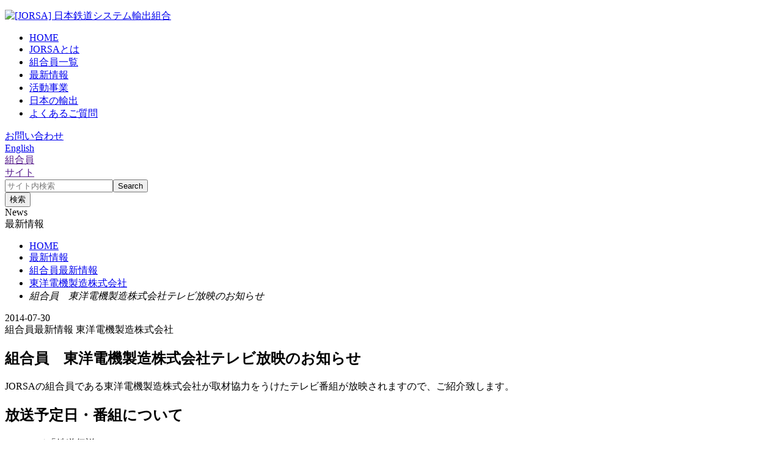

--- FILE ---
content_type: text/html
request_url: https://www.jorsa.or.jp/ja/news/detail.php?id=496
body_size: 11310
content:
<!doctype html>
<html lang="ja">
<head>
<meta charset="utf-8">
<title>組合員　東洋電機製造株式会社テレビ放映のお知らせ｜東洋電機製造株式会社｜組合員最新情報｜最新情報｜[JORSA]日本鉄道システム輸出組合</title>
<meta name="description" content="最新情報「組合員　東洋電機製造株式会社テレビ放映のお知らせ｜東洋電機製造株式会社｜組合員最新情報」の記事詳細です。"/>
<!-- Google tag (gtag.js) -->
<script async src="https://www.googletagmanager.com/gtag/js?id=G-C4F767MLNY"></script>
<script>
  window.dataLayer = window.dataLayer || [];
  function gtag(){dataLayer.push(arguments);}
  gtag('js', new Date());

  gtag('config', 'G-C4F767MLNY');
</script>
<meta name="copyright" content="Copyright(c), Japan Overseas Railway System Association, All rights reserved.">
<meta name="viewport" content="width=device-width">
<script src="https://ajax.googleapis.com/ajax/libs/jquery/3.7.1/jquery.min.js"></script>
<script type="text/javascript" src="/js/jquery.common.js"></script>

<script type="text/javascript" src="/analog/acctag.js"></script>
<link href="/ja/common/css/styles.css" rel="stylesheet" type="text/css" media="all">
</head>
<body>
<div class="siteHeader">
<header>
<p class="siteID"><a href="/ja/"><picture><source media="(max-width:768px)" srcset="/ja/common/images/logo_sp.svg"><img src="/ja/common/images/logo.svg" width="380" height="40" alt="[JORSA] 日本鉄道システム輸出組合" /></picture></a></p><nav class="global">
<ul>
<li><a href="/ja/">HOME</a></li>
<li><a href="/ja/about/">JORSAとは</a></li>
<li><a href="/ja/members/">組合員一覧</a></li>
<li><a href="/ja/news/">最新情報</a></li>
<li><a href="/ja/activities/">活動事業</a></li>
<li><a href="/ja/exports/">日本の輸出</a></li>
<li><a href="/ja/faq/">よくあるご質問</a></li>
</ul>
</nav>

<div class="functions">
<div class="contact"><a href="/ja/contact/">お問い合わせ</a></div>
<div class="lang"><a href="/en/">English</a></div>
<div class="members"><a href="" class="login">組合員<br>サイト</a></div>
<form name="jaSiteSearch" action="/ja/searchResult.php" method="post">
<div class="searchPanel js-searchPanel">
<div class="form"><input type="text" name="keywd" placeholder="サイト内検索"><button type="submit">Search</button></div>
<button type="button" class="js-openSearch">検索</button>
</div>
</form>
</div>

</header>
</div>
<div class="pageContainer"><main>
<header class="regularTitle">
<div class="title">
<div class="shoulder">News</div>
<div class="h1">最新情報</div>
</div>
<div class="breadcrumbs">
<ul>
<li><a href="/ja/">HOME</a></li>
<li><a href="/ja/news/">最新情報</a></li>
<li><a href="/ja/news/list.php?name=members">組合員最新情報</a></li>
<li><a href="/ja/news/list.php?name=members/toyodenki/">東洋電機製造株式会社</a></li>
<li><em>組合員　東洋電機製造株式会社テレビ放映のお知らせ</em></li>
</ul>
</div>
</header>
<div class="contentContainer">
<div class="pageBody">
<section class="newsBody">
<div class="newsMeta">
<div class="issued">2014-07-30</div>
<div class="ctg">
<span>組合員最新情報</span>
<span>東洋電機製造株式会社</span>
</div>
</div>
<h1>組合員　東洋電機製造株式会社テレビ放映のお知らせ</h1>
<div class="markdownbody"><p>JORSAの組合員である東洋電機製造株式会社が取材協力をうけたテレビ番組が放映されますので、ご紹介致します。</p>

<h2>放送予定日・番組について</h2>

<p>・BSフジ「鉄道伝説」<br />
・日曜日　22:30～（新作と旧作の2本立て）<br />
・放送予定日：8月3日（日）</p>

<h2>取材協力内容</h2>

<p>番組テーマ「鉄道伝説　国鉄101系～通勤形 新性能電車のパイオニア～」への資料提供と取材協力<br />
　番組URL：http://www.bsfuji.tv/tetsudo_densetsu/<br />
・主電動機等の写真を提供<br />
・中空軸平行カルダン駆動方式の開発について<br />
・東洋電機製造ＯＢの永渕澄夫氏（元専務取締役/当時・製造部制御器課）、大島哲二氏（当時・設計部機械課）の取材映像</p>

<p>是非ご覧ください。 </p></div></section>
</div>
<nav class="local">
<h2>最新情報</h2>
<ul>
<li><a href="/ja/news/list.php?name=jorsa">JORSA最新情報</a>
<ul>
<li><a href="/ja/news/list.php?name=jorsa/news">ニュース</a></li>
<li><a href="/ja/news/list.php?name=jorsa/exhibitions">展示会・セミナー</a></li>
<li><a href="/ja/news/list.php?name=jorsa/overseasnews">JORSAインテリジェンス更新</a></li>
<li><a href="/ja/news/list.php?name=jorsa/updated-magazines">目次情報更新</a></li>
<li><a href="/ja/news/list.php?name=jorsa/Bookshelf">JORSAの本棚</a></li>
<li><a href="/ja/news/list.php?name=jorsa/published">発刊のお知らせ</a></li>
<li><a href="/ja/news/list.php?name=jorsa/lectures">講演会</a></li>
<li><a href="/ja/news/list.php?name=jorsa/Photo">鉄道写真館</a></li>
<li><a href="/ja/news/list.php?name=jorsa/World-wide">日本の輸出</a></li>
<li><a href="/ja/news/list.php?name=jorsa/general-meeting">総会 理事会</a></li>
<li><a href="/ja/news/list.php?name=jorsa/researching-conferen">海外会議調査委託事業</a></li>
<li><a href="/ja/news/list.php?name=jorsa/clipping">クリッピング</a></li>
</ul>
</li>
<li><a href="/ja/news/list.php?name=members">組合員最新情報</a>
<ul>
<li><a href="/ja/news/list.php?name=members/kawasaki">川崎重工業株式会社</a></li>
<li><a href="/ja/news/list.php?name=members/kyosan">株式会社京三製作所</a></li>
<li><a href="/ja/news/list.php?name=members/kinki">近畿車輛株式会社</a></li>
<li><a href="/ja/news/list.php?name=members/nipponsteal">日本製鉄株式会社</a></li>
<li><a href="/ja/news/list.php?name=members/sougo">株式会社総合車両製作所</a></li>
<li><a href="/ja/news/list.php?name=members/toshiba">株式会社東芝</a></li>
<li><a href="/ja/news/list.php?name=members/toyodenki">東洋電機製造株式会社</a></li>
<li><a href="/ja/news/list.php?name=members/nabutesuko">ナブテスコ株式会社</a></li>
<li><a href="/ja/news/list.php?name=members/nihonsyaryo">日本車輌製造株式会社</a></li>
<li><a href="/ja/news/list.php?name=members/nihonshingo">日本信号株式会社</a></li>
<li><a href="/ja/news/list.php?name=members/hitachi">株式会社日立製作所</a></li>
<li><a href="/ja/news/list.php?name=members/mitsubishijyuko">三菱重工業株式会社</a></li>
<li><a href="/ja/news/list.php?name=members/mitsubishidenki">三菱電機株式会社</a></li>
<li><a href="/ja/news/list.php?name=members/sumitomo">住友商事株式会社</a></li>
<li><a href="/ja/news/list.php?name=members/marubeni">丸紅株式会社</a></li>
<li><a href="/ja/news/list.php?name=members/mitsui">三井物産株式会社</a></li>
<li><a href="/ja/news/list.php?name=members/mitsubishi">三菱商事株式会社</a></li>
</ul>
</li>
</ul>
<div class="search">
<form action="/ja/news/searchResult.php" method="post" name="newsSearch" class="newsSearch">
<input name="keywd" id="keywd" type="text" class="keywd" placeholder="記事を検索">
<button type="submit" name="search" id="search" class="searchBtn">検索</button>
</form>
</div>
<div class="backnumbers">
<form action="/ja/news/backnumbers.php" method="post" name="backNum" class="regular">
<label for="backnumber"><strong>バックナンバー</strong></label>
<select name="backnumber" id="backnumber" class="regular w150" onchange="submit(this.form)">
<option></option><option value="2026">2026年</option><option value="2025">2025年</option><option value="2024">2024年</option><option value="2023">2023年</option><option value="2022">2022年</option><option value="2021">2021年</option><option value="2020">2020年</option><option value="2019">2019年</option><option value="2018">2018年</option><option value="2017">2017年</option><option value="2016">2016年</option><option value="2015">2015年</option><option value="2014">2014年</option><option value="2013">2013年</option><option value="2012">2012年</option><option value="2011">2011年</option></select>
</form>
</div>
</nav></div>
</main>

</div>
<aside class="site-banners">
<div class="faq"><a href="/ja/faq/">FAQ</a></div>
<div class="contact"><a href="/ja/contact/">お問い合わせ</a></div>
<div class="banner"><a href="/ja/photos/"><img src="/ja/common/images/bnrPhotoGallery.webp" alt="鉄道写真館"></a></div>
</aside>

<div class="siteFooter">
<footer>
<div class="inner">
<h2>日本鉄道システム輸出組合</h2>
<div class="siteMap">
<div class="menuToggle"><a href="">MENU</a></div>
<div class="toggledMenu">
<ul>
<li><a href="/ja/about/" class="trig">JORSAとは</a>
<ul>
<li class="topLink"><a href="/ja/about/">JORSAとはTOPへ</a></li>
<li><a href="/ja/about/establishment.php">設立と目的</a></li>
<li><a href="/ja/about/directors.php">役員一覧</a></li>
<li><a href="/ja/about/teikan.php">定款</a></li>
<li><a href="/ja/about/access.php">アクセス</a></li>
<li><a href="/ja/about/links.php">リンク</a></li>
</ul>
</li>
</ul>

<ul>
<li><a href="/ja/activities/" class="trig">活動事業</a>
<ul>
<li class="topLink"><a href="/ja/activities/">活動事業TOPへ</a></li>
<li><a href="/ja/activities/insurance/">貿易保険事業</a></li>
<li><a href="/ja/activities/publicity/">広報事業</a></li>
<li><a href="/ja/activities/research/">情報・調査事業</a></li>
<li><a href="/ja/activities/intl/">国際交流事業</a></li>
<li><a href="/ja/activities/platform/">輸出基盤強化事業</a></li>
</ul>
</li>
</ul>

<ul>
<li><a href="/ja/news/" class="trig">最新情報</a>
<ul>
<li class="topLink"><a href="/ja/news/">最新情報TOPへ</a></li>
<li><a href="//www.jorsa.or.jp/ja/news/list.php?name=jorsa">JORSA最新情報</a></li>
<li><a href="//www.jorsa.or.jp/ja/news/list.php?name=members">組合員最新情報</a></li>
</ul>
</li>
<li><a href="/ja/members/">組合員一覧</a></li>
<li><a href="/ja/exports/">日本の輸出</a></li>
<li><a href="/ja/photos/">鉄道写真館</a></li>
</ul>


<ul>
<li><a href="/ja/contact/">お問い合わせ</a></li>
<li><a href="/ja/faq/">FAQ</a></li>
<li><a href="/ja/sitemap/">サイトマップ</a></li>
</ul>
</div>

<ul class="extra">
<li><a href="/ja/terms/">このサイトについて</a></li>
<li><a href="/ja/privacy/">個人情報保護方針</a></li>
<li class="lng"><a href="/en/">ENGLISH</a></li>
</ul>

</div>
</div>
<div class="copyright"><small>Copyright(c)2011 JORSA. All rights reserved</small></div>
</footer>
<!-- //footer --></div>
<div class="pageTop"><a href="">Page Top</a></div><div class="loginModal">
<div class="loginPanel">
<div class="loginBase">
<form name="login" action="/members/login/" method="post">
<h2>組合員入口</h2>
<div class="inner">
<p>組合員の方はこちらから専用ページにアクセスできます。</p>
<dl>
<dt>ユーザーID</dt>
<dd class="usrID"><input name="usrID" type="text" /></dd>
<dt>パスワード</dt>
<dd class="usrPW"><input name="usrPW" type="password" /></dd>
</dl>
<button type="submit">ログイン</button>
</div>
</form>
<p class="close">×CLOSE</p>
</div>
</div>
</div>
</body>
</html>
